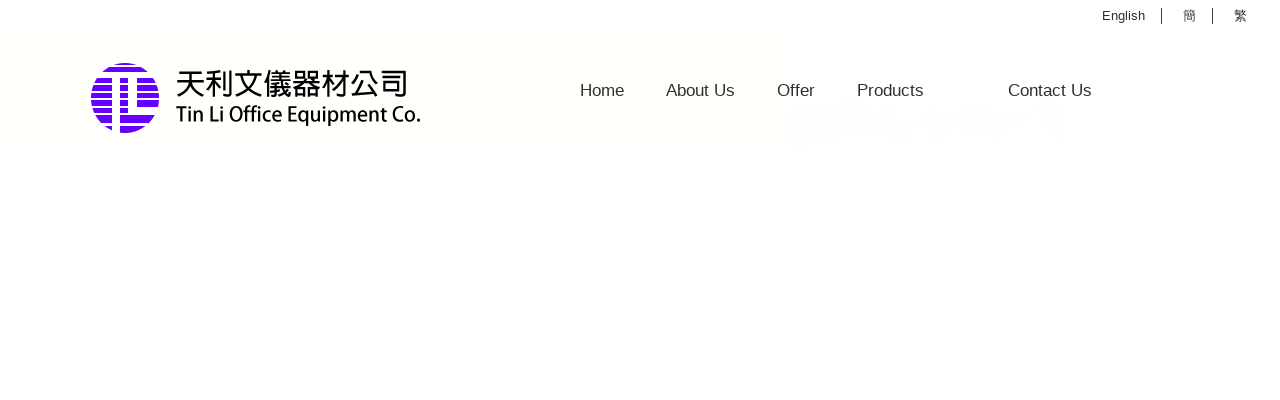

--- FILE ---
content_type: text/html; charset=UTF-8
request_url: https://tinli.com.hk/en/
body_size: 2502
content:
<!DOCTYPE html PUBLIC "-//W3C//DTD XHTML 1.0 Transitional//EN" "http://www.w3.org/TR/xhtml1/DTD/xhtml1-transitional.dtd">
<html xml:lang="en" lang="en" xmlns="http://www.w3.org/1999/xhtml">
<head>
	

	<title>天利文儀器材公司</title>

	<meta http-equiv="Content-Type" content="text/html; charset=UTF-8" />
	<meta name="description" content="" />
	<meta name="keywords" content="bizhub C203, C253, C353, C224, C224e, C360, C280, C220, C452, C552, C454e, C654 &amp;,bizhub 215, 283, 363, 423 " />
	
	
	
	<meta http-equiv="Content-Script-Type" content="text/javascript" />
	<meta http-equiv="Content-Style-Type" content="text/css" />
	<link rel="shortcut icon" href="https://tinli.com.hk/product_images/favicon.ico" />

	<link href="https://tinli.com.hk/templates/__master/Styles/styles.css?1" type="text/css" rel="stylesheet" /><link href="https://tinli.com.hk/templates/Food/Styles/styles.css?1" media="all" type="text/css" rel="stylesheet" />
<link href="https://tinli.com.hk/templates/Food/Styles/iselector.css?1" media="all" type="text/css" rel="stylesheet" />
<link href="https://tinli.com.hk/templates/Food/Styles/maroon.css?1" media="all" type="text/css" rel="stylesheet" />
<!--[if IE]><link href="https://tinli.com.hk/templates/Food/Styles/ie.css?1" media="all" type="text/css" rel="stylesheet" /><![endif]-->
<link href="/javascript/jquery/plugins/imodal/imodal.css?1" type="text/css" rel="stylesheet" />

	<!-- Tell the browsers about our RSS feeds -->
	<link rel="alternate" type="application/rss+xml" title="Latest News (RSS 2.0)" href="https://tinli.com.hk/en/rss.php?action=newblogs&amp;type=rss" />
<link rel="alternate" type="application/atom+xml" title="Latest News (Atom 0.3)" href="https://tinli.com.hk/en/rss.php?action=newblogs&amp;type=atom" />
<link rel="alternate" type="application/rss+xml" title="New Products (RSS 2.0)" href="https://tinli.com.hk/en/rss.php?type=rss" />
<link rel="alternate" type="application/atom+xml" title="New Products (Atom 0.3)" href="https://tinli.com.hk/en/rss.php?type=atom" />
<link rel="alternate" type="application/rss+xml" title="Popular Products (RSS 2.0)" href="https://tinli.com.hk/en/rss.php?action=popularproducts&amp;type=rss" />
<link rel="alternate" type="application/atom+xml" title="Popular Products (Atom 0.3)" href="https://tinli.com.hk/en/rss.php?action=popularproducts&amp;type=atom" />


	<!-- Include visitor tracking code (if any) -->
	<script type="text/javascript" src="https://tinli.com.hk/index.php?action=tracking_script"></script>

	

	<style type="text/css"> #Outer { background-image: url("https://tinli.com.hk/templates/Food/images/maroon/headerImage.png"); } </style>

	<script type="text/javascript" src="https://tinli.com.hk/en/javascript/jquery.js?1"></script>
	<script type="text/javascript" src="https://tinli.com.hk/en/javascript/menudrop.js?1"></script>
	<script type="text/javascript" src="https://tinli.com.hk/en/javascript/common.js?1"></script>
	<script type="text/javascript" src="https://tinli.com.hk/en/javascript/iselector.js?1"></script>

	<script type="text/javascript">
	//<![CDATA[
	config.ShopPath = 'https://tinli.com.hk/en';
	config.AppPath = '';
	var ThumbImageWidth = 120;
	var ThumbImageHeight = 120;
	//]]>
	</script>
	<script type="text/javascript" src="/javascript/jquery/plugins/imodal/imodal.js?1"></script>
	<script type="text/javascript" src="https://tinli.com.hk/javascript/quicksearch.js"></script>
	
    <link REL="SHORTCUT ICON" HREF="/favicon.ico">
</head>

<body>
<div id="Container">
            <div id="AjaxLoading"><img src="https://tinli.com.hk/templates/Food/images/ajax-loader.gif" alt="" />&nbsp; Loading... Please wait...</div>
        

                
        
        <div id="TopMenu">
            <ul style="display:">
                <li style="display:none" class="HeaderLiveChat">
                    
                </li>
                <li style="display:none" class="First"><a href="https://tinli.com.hk/en/account.php">My Account</a></li>
                <li style="display:none"><a href="https://tinli.com.hk/en/orderstatus.php">Order Status</a></li>
                <li style="display:none"><a href="https://tinli.com.hk/en/wishlist.php">Wish Lists</a></li>
                
              <li style="display:none" class="CartLink"><a href="https://tinli.com.hk/en/cart.php">View Cart <span></span></a></li>
                <li style="display:none">
                    <div>
                        <a href='https://tinli.com.hk/en/login.php' onclick=''>Sign in</a> or <a href='https://tinli.com.hk/en/login.php?action=create_account' onclick=''>Create an account</a>
                    </div>
                </li>
                <li>

  <script type="text/javascript" src="/javascript/tw_cn.js"></script>       
            
            
            <div class="Selectlanguage">
                <a href="/en/" title="English" class="SelectEnglish">English</a>　│　
                <a  title="点击切换简体" class="Selectcn" id="translateLink_sim">簡</a>　│　
                <a  title="點擊切換繁體" class="Selecthk" id="translateLink_tra">繁</a>
                
                
                
            </div>
<script type="text/javascript">   
    
var defaultEncoding=1;  //2=sim 1=tra
var cookieDomain='';
var translateDelay=1;
var currentEncoding = defaultEncoding;
var targetEncodingCookie = "targetEncoding" + cookieDomain.replace(/./g,"");
var targetEncoding = ( getCookie(targetEncodingCookie) == null ? defaultEncoding : getCookie(targetEncodingCookie) );  

    
var translateButtonId_sim ="translateLink_sim";
var translateButtonId_tra ="translateLink_tra";

                   
translateButtonObject_sim = document.getElementById( translateButtonId_sim);
translateButtonObject_tra = document.getElementById( translateButtonId_tra);
if (translateButtonObject_sim||translateButtonObject_tra)
{  


    
    if(window.location.href.indexOf('/en/')!=-1){
    if(translateButtonObject_sim){
   translateInitilization_sim1(translateButtonId_sim);
    
    }
    if(translateButtonObject_tra)
   translateInitilization_tra1(translateButtonId_tra);
    }
    else{
    if(translateButtonObject_sim)
    translateInitilization_sim(translateButtonId_sim);
    if(translateButtonObject_tra)
    translateInitilization_tra(translateButtonId_tra);
    translatecheck();
    }
}

</script>  



              </li>
            </ul>
            <br class="Clear" />
        </div>
        <div id="Outer">
            <div id="Header">
                <table border="0" width="100%">
    <tr>
        <td width="20%">
        <div id="Logo">
                    <a href="https://tinli.com.hk/en/"><img src="https://tinli.com.hk/en/product_images/logo.png" border="0" id="LogoImage" alt="天利文儀器材公司" /></a>

        </div>
        </td>
        <td width="80%"> 	<div id="Menu">
		<ul>
			<li class="First ActivePage"><a href="https://tinli.com.hk/en/"><span>Home</span></a></li>
				<li class=" ">
		<a href="https://tinli.com.hk/en/pages/%E9%97%9C%E6%96%BC%E6%88%91%E5%80%91.html"><span>About Us</span></a>
		
	</li>	<li class=" ">
		<a href="https://tinli.com.hk/en/pages/%E6%9C%80%E6%96%B0%E5%84%AA%E6%83%A0.html"><span>Offer</span></a>
		
	</li>	<li class="HasSubMenu ">
		<a href="#"><span>Products</span></a>
		<ul>
	<li><a href="http://tinli.struggle-city.com/en/categories/%E5%BD%B1%E5%8D%B0%E6%A9%9F/%E9%BB%91%E7%99%BD%E6%A9%9F/"></a></li><li><a href="http://tinli.struggle-city.com/en/categories/%E5%BD%B1%E5%8D%B0%E6%A9%9F/%E5%BD%A9%E8%89%B2%E6%A9%9F/"></a></li>
</ul>
	</li>	<li class=" ">
		<a href="https://tinli.com.hk/en/pages/%E9%A9%85%E5%8B%95%E7%A8%8B%E5%BC%8F%E4%B8%8B%E8%BC%89.html"><span></span></a>
		
	</li>	<li class=" ">
		<a href="https://tinli.com.hk/en/pages/%E8%81%AF%E7%B5%A1%E6%88%91%E5%80%91.html"><span>Contact Us</span></a>
		
	</li>
		</ul>
	</div></td>
    </tr>
</table>
                
                <p>
                <br class="Clear" />
            </div>
       

 <iframe src="https://tinli.com.hk//ja.html" width="100%" height="400" frameborder="0" scrolling="auto"></iframe>
    <div id="Wrapper">
        

        <div class="Content" id="LayoutColumn2">
            
            <div class='Block BlockContent banner_home_page_top'></div>
            
            
            
            
        </div>
 
        <br class="Clear" />
    </div>
    		<br class="Clear" />
		<div id="Footer">
			<p>
				All prices are in <span title='Default Currency'>HKD</span>.
				Copyright 2026 天利文儀器材公司.
				<a href="https://tinli.com.hk/sitemap/"><span>Sitemap</span></a> |
				
				
			</p>
			
		</div>
		<br class="Clear" />
		</div>

		
		
		
		

		
		
		

		
		<script type="text/javascript">
$(document).ready(function() {
	// attach fast cart event to all 'add to cart' link
	$(".ProductActionAdd a[href*='cart.php?action=add']").click(function(event) {
		fastCartAction($(this).attr('href'));
		return false;
	});
});
</script>


</div>
</body>
</html>

--- FILE ---
content_type: text/html
request_url: https://tinli.com.hk//ja.html
body_size: 904
content:
<body style="height:400px;overflow:hidden;margin:0">
  <link rel="stylesheet" href="http://lritat.net/examples/standard/css/example.css">
  <link rel="stylesheet" href="http://lritat.net/examples/standard/css/font-awesome.min.css">

  <style>


    #slides {
      display: none
    }

    #slides .slidesjs-navigation {
		display:none;
      margin-top:3px;
    }

    #slides .slidesjs-previous {
      margin-right: 5px;
      float: left;
    }

    #slides .slidesjs-next {
      margin-right: 5px;
      float: left;
    }

    .slidesjs-pagination {
      margin: 6px 0 0;
      float: right;
      list-style: none;
    }

    .slidesjs-pagination li {
      float: left;
      margin: 0 1px;
    }

    .slidesjs-pagination li a {
      display: block;
      width: 13px;
      height: 0;
      padding-top: 13px;
      background-image: url(http://lritat.net/img/pagination.png);
      background-position: 0 0;
      float: left;
      overflow: hidden;
    }

    .slidesjs-pagination li a.active,
    .slidesjs-pagination li a:hover.active {
      background-position: 0 -13px
    }

    .slidesjs-pagination li a:hover {
      background-position: 0 -26px
    }

    #slides a:link,
    #slides a:visited {
      color: #333
    }

    #slides a:hover,
    #slides a:active {
      color: #9e2020
    }

    .navbar {
      overflow: hidden
    }
  </style>
  <style>
    #slides {
      display: none
    }
	body {
	background-color: #FFF;
}
.slidesjs-stop,.slidesjs-play{ display:none !important; visibility:hidden !important; position:absolute; left:-999999999999px; top:-99999999px;}
  #apDiv1 {
	position: absolute;
	width: 200px;
	height: 115px;
	z-index: 1;
	left: 49px;
	top: 480px;
}
  </style>
  
  <div style="width:100%; height:400px; overflow:hidden">
    <div style="width:100%">
    <div id="slides">
      <img src="https://tinli.com.hk/product_images/uploaded_images/b01.png">
      <img src="https://tinli.com.hk/product_images/uploaded_images/b02.png">
      <img src="https://tinli.com.hk/product_images/uploaded_images/b03.png">
      <img src="https://tinli.com.hk/product_images/uploaded_images/b04.png">
      <img src="https://tinli.com.hk/product_images/uploaded_images/b05.png">
      <a href="#" class="slidesjs-previous slidesjs-navigation"><i class="icon-chevron-left icon-large"></i></a>
      <a href="#" class="slidesjs-next slidesjs-navigation"><i class="icon-chevron-right icon-large"></i></a>
    </div>
    </div>
   </div>
  

  <script src="http://code.jquery.com/jquery-1.9.1.min.js"></script>


  <script src="http://lritat.net/examples/standard/js/jquery.slides.min.js"></script>

  <script>

$(function(){
  $("#slides").slidesjs({
height:400,
    play: {
      active: true,
        // [boolean] Generate the play and stop buttons.
        // You cannot use your own buttons. Sorry.
      effect: "slide",
        // [string] Can be either "slide" or "fade".
      interval: 3500,
        // [number] Time spent on each slide in milliseconds.
      auto: true,
        // [boolean] Start playing the slideshow on load.
      swap: true,
        // [boolean] show/hide stop and play buttons
      pauseOnHover: false,
        // [boolean] pause a playing slideshow on hover
      restartDelay: 3500
        // [number] restart delay on inactive slideshow
    }
  });
});
		

  </script></body>

--- FILE ---
content_type: text/css
request_url: https://tinli.com.hk/templates/Food/Styles/styles.css?1
body_size: 6550
content:
/******************************************************\
* Credits: --                                        *
*                                                    *
* Wine bottle (Outer bg)                             *
* Image used with kind permission from               *
*    www.sxc.hu/profile/malina                       *
*                                                    *
* Food in a bowl (Header Bg)                         *
* Image used with kind permission from               *
*    www.sxc.hu/profile/detlog                       *
*                                                    *
* Id: $Id$                                           *
\*****************************************************/
/* Global Reset */
* {
	margin: 0;
	padding: 0;
}

/* General */
body {
	font-family: 微軟正黑體, Helvetica, sans-serif;
	font-size: 0.8em;
	height: 100%;
	min-width: 990px;
}

input, select {
	font-size: 11px;
}

input {
	padding: 2px;
}

p {
	line-height: 1.3;
	margin-bottom: 15px;
}

a {
	font-weight: normal;
	text-decoration: underline;
}

h2 {
	font-size: 1.8em;
	margin: 0 0 8px 0;
}

h3 {
	font-size: 1.3em;
	margin-bottom: 6px;
}

h4 {
	font-size: 1.1em;
	margin-bottom: 4px;
}

img, img a {
	border: 0;
}

ul, ol {
	margin: 0 0 10px 30px;
}

li {
	margin: 0;
	margin-bottom: 2px;
	padding: 0;
}

blockquote {
	margin-left: 28px;
}

select option {
	padding: 0 10px;
}

hr {
	margin: 10px 0;
	padding: 0;
	height: 1px;
	border:0;
}

/* Forms */
.HorizontalFormContainer dl, .VerticalFormContainer dl {
	margin: 0;
}
.HorizontalFormContainer dt img {
	vertical-align: middle;
	float: left;
}

.HorizontalFormContainer dt .fieldLabel {
	float:left;
	padding-top: 4px;
	padding-left: 4px;
}

.HorizontalFormContainer dt {
	width: 160px;
	float: left;
	clear: left;
}

.HorizontalFormContainer dd.ProductField {
	height: 20px;
}

.HorizontalFormContainer dd {
	padding-top:4px;
	margin-left: 170px;
}

.NarrowFormContainer dt {
	width: 110px;
}

.NarrowFormContainer dd {
	margin-left: 120px;
}

.HorizontalFormContainer p.Submit {
	margin-left: 170px;
}

.NarrowFormContainer p.Submit {
	margin-left: 120px;
}

.VerticalFormContainer dt {
	margin-bottom: 6px;
}

.VerticalFormContainer dd {
	margin-bottom: 6px;
	margin-left: 10px;
}

/* Page Container */

#Container {
	width: 100%;
}

/* Top Navigational Menu */
#TopMenu {
	width: 98%;
	padding: 0 1% 0 1%;
}

#TopMenu ul {
	list-style: none;
	float: right;
	padding: 0;
	margin: 0;
}

#TopMenu li {
	list-style: none;
	float: left;
	display: inline;
	margin: 0;
	padding: 0;
}

#TopMenu li.First a {
	border-left: 0;
}

#TopMenu li a, #TopMenu li div {
	display: block;
	text-decoration: none;
	font-size: 1em;
	padding: 0 20px 0 0;
	margin: 8px 0 8px 0;
}

#TopMenu li div a {
	padding: 0;
	margin: 0;
	display: inline;
	font-size: 1em;
}

#TopMenu li a:hover {
	text-decoration: underline;
}
/* Pages Menu */
#Menu {
	clear: both;
	float: left;
	width: 98%;
	padding: 0 1% 0 1%;
	height: 32px;
	display: inline;
	position: relative;
	z-index: 1;
}

#Menu ul {
	margin: 0;
	padding: 0;
}

#Menu li {
	float: left;
	position: relative;
	list-style: none;
	margin: 0 2px 0 0;
	padding: 0;
}

#Menu li.First {
	margin-left: 75px;
	display: inline;
}

#Menu li a {
	display: block;
	float: left;
	font-size: 1.3em;
	text-align: center;
	text-decoration: none;
	padding: 7px 20px 5px 20px;
	height: 20px;
}

#Menu li a:hover	{
	text-decoration: underline;
}

#Menu li ul {
	width: auto;
	position: absolute;
	clear: left;
	top: 32px;
	left: 0;
	display: none;
	text-align: left;
	font-size: 0.85em;
	background: transparent;
	z-index: 10;
}

#Menu li ul li {
	clear: both;
	text-align: left;
	background: transparent;
}

#Menu li ul li a {
	padding: 5px 10px 5px 10px;
	font-size: 1em;
	text-align: left;
	margin: 0;
	width: 120px;
	height: auto;
}

#Menu li ul li a:hover {
}

#Menu li:hover a, #Menu li.over a{
	text-decoration: underline;
}

#Menu li ul li a, #Menu li.over li a {
	text-decoration: none !important;
}

#Menu li:hover ul, #Menu li.over ul {
	display: block;
}

/* Holly Hack. IE Requirement \*/
* html #Menu ul li { float: left; height: 1%; }
* html #Menu ul li a { height: 1%; }
/* End */


/* Outer Content Wrapper (Surrounds header & content) */
#Outer {
	clear: both;
}

#Wrapper {
	clear: both;
	float: left;
	position: relative;
	width: 98%;
	margin: 0 1% 0 1%;
	z-index: 0; /* To enable  menu dropdowns over a relatively positioned element */
	display: inline;
}

/* Header */

#Header {
	clear: both;
	width: 98%;
	height: 118px;
	padding: 0 1% 0 1%;
}

/* Logo */

#Logo {
	float: left;
	width: 385px;
	height: 82px;
	margin: 28px 0 0 75px;
	display: inline;
}

#Logo h1 {
}

#Logo h1 a {
	text-decoration: none;
}

/* Top Search Form */
#SearchForm {
	float: right;
	margin: 37px 5px 0 0;
	width: 175px;
	display: inline;
}

#SearchForm form {
}

#SearchForm label {
	font-size: 1.6em;
}

#SearchForm input {
	width: 139px;
	height: 15px;
	font-size: 0.9em;
	padding: 2px 3px 2px 3px;
}

#SearchForm .Button {
	width: 19px;
	height: 19px;
	padding: 0;
	background: transparent;
	vertical-align: middle;
}

#SearchForm p {
	font-size: 0.85em;
	margin: 5px 0 0 0;
}

#SearchForm a {
	text-decoration: none;
}

#SearchForm a:hover {
	text-decoration: underline;
}/* Left Content Area */

.Left {
	position: absolute;
	left: 0;
	top: 10px;
	width: 170px;
	min-height: 500px;
	font-size: 0.85em;
	margin: 0 10px 0 10px;
}

.Left h2 {
	font-size: 1.6em;
	font-weight: normal;
	margin: 10px 10px 5px 10px;
}

.Left ul {
	margin: 0;
	padding: 0;
}

.Left li {
	clear: both;
	list-style: none;
	margin: 0;
	padding: 3px 0;
}

.Left .BlockContent {
	margin: 0 10px 0 10px;
}

.Left li {
}

.Left li a {
	text-decoration: none;
}

.Left li a:hover {
	text-decoration: underline;
}

.Left #SideCategoryList li{
	padding: 3px 0 0 0;
}

.Left #SideCategoryList li ul {
	padding-left: 15px;
}

/* Primary Content Area */
.Content {
	min-height: 500px;
	margin: 0;
	padding: 10px 0 10px 0;
	font-size: 0.95em;
	margin: 0 190px 0 190px;
}

.Content .Block {
	clear: both;
}

.Block {
	margin-top: 0;
	margin-bottom: 10px;
}

.Content h2 {
	font-weight: normal;
	padding: 0 0 2px 2px;
}

.Content a:hover {
	text-decoration: underline;
}

/* Primary Content Area (column span of 2) */
.Content.Wide {
	margin: 0 190px 0 15px;
}

.Content.Wide.WideWithLeft {
	margin: 0 15px 0 190px;
}

/* Primary Content Area (column span of 3 - spans entire page width) */
.Content.Widest {
	margin: 0 20px 0 20px;
}

/* Right Content Area */
.Right {
	position: absolute;
	top: 10px;
	right: 0;
	width: 170px;
	min-height: 500px;
	font-size: 0.85em;
	padding-bottom: 10px;
	margin: 0 10px 0 10px;
}

.Right h2 {
	font-size: 1.6em;
	font-weight: normal;
	margin: 10px 10px 5px 10px;
}

.Right a {
	color: #000;
}

.Right li a:hover {
	text-decoration: underline;
}

.Right .BlockContent {
	margin: 0 10px 0 10px;
}

.Right ul {
	margin: 0;
	padding: 0;
}

.Right li {
	clear: both;
	list-style: none;
	margin: 0;
	padding: 3px 0;
}

.Right .BlockContent {
	margin: 0 10px 0 10px;
}

.Right li {
}

.Right li a {
	text-decoration: none;
}

.Right li a:hover {
	text-decoration: underline;
}

/* Page Footer */

#Footer {
	clear: both;
	position: relative;
	font-size: 0.85em;
	text-align: center;
	margin: 30px 205px 0 205px;
	padding: 20px 0 0 0;
}

#Footer ul {
	list-style: none;
	margin: 0 0 30px 115px;
	padding: 0;
}

#Footer li {
	float: left;
	list-style: none;
	margin: 0;
	padding: 0;
}

#Footer li a {
	text-decoration: none;
	padding: 0 10px 0 10px;
}

/* Newsletter Subscription Form */
.NewsletterSubscription {
	clear: both;
}

.NewsletterSubscription label {
	clear: both;
	float: left;
}

.NewsletterSubscription input {
	width: 139px;
	font-size: 0.9em;
	padding: 3px;
	margin-bottom: 5px;
}

.NewsletterSubscription .Button {
	width: 109px;
	height: 23px;
	border: 0;
	margin-top: 6px;
	vertical-align: middle;
}

/* Product Listings */

.ProductList {
	list-style: none;
	margin: 0;
	padding: 0;
}

.Content .ProductList li {
	padding-bottom: 5px;
	list-style: none;
	float: left;
	width: 137px;
	min-height: 21em;
	font-size: 0.95em;
	text-align: center;
	margin: 10px 10px 10px 0;
	overflow: hidden;
}

.ProductList a {
	text-decoration: none;
}

.ProductList .ProductImage {
	margin: 0 0 5px 6px;
	display: table-cell;
	width: 120px;
	height: 120px;
	line-height: 120px;
	text-align: center;
	overflow: hidden;
	vertical-align:middle;
}
.ProductList .ProductImage img{
	vertical-align:middle;
}
.ProductList .ProductDetails {
	padding: 5px;
	min-height: 0;
}

.ProductList strong, .ProductList strong a {
}

.ProductPrice, .ProductList em {
	font-style: normal;
	font-weight: bold;
}

.ProductList .Rating {
	font-size: 0.9em;
	font-weight: bold;
}

.ProductList .Rating img {
	height: 12px;
	margin-top: 3px;
}

.ProductList li .ProductCompareButton {
	margin-top: 3px;
	text-align: center;
}

.Left .ProductList .ProductImage, .Right .ProductList .ProductImage {
	display: none;
}
.Left .ProductList .ProductImage img, .Right .ProductList .ProductImage img {
	max-width:130px;
}

.Right .ProductList li {
	clear: both;
	width: 140px;
	list-style: none;
	margin: 0;
	margin-top: 5px;
	padding: 3px 0 5px 0;
	color: #000000;
}

.Right .SideCart p
{
	color: #000000;
}/* Top Seller Block Specific */

.Right .TopSellers {
	clear: both;
	padding: 0 0 10px 0;
}

.Right .TopSellers ul {
	margin: 0;
	padding: 0;
}

.Right .TopSellers li {
	clear: both;
	width: 148px;
	margin: 0 0 5px 0;
}

.Right .TopSellers li .TopSellerNumber { /* Contains the number of the item */
	float: left;
	width: 18px;
	font-size: 1.6em;
	padding: 0 0 2px 4px;
}

.Left .TopSellers li .TopSellerNumber {
	color: #fff;
}

.Right .TopSellers .ProductDetails { /* Contains the details of the item */
	margin: 0;
	margin-left: 28px;
}

.Right .TopSellers li.TopSeller1 { /* No1 seller box */
	clear: both;
	float: left;
	width: 145px;
	height: auto;
	margin: 0 0 5px 0;
	padding: 0 0 10px 0;
	display: inline;
}

.Right .TopSellers li.TopSeller1 img {
	text-align: center;
	overflow: hidden;
}

.Right .TopSellers li.TopSeller1 .TopSellerNumber {
	width: 28px;
	font-size: 2em;
	font-weight: bold;
	margin: 4px 0 0 4px;
	padding: 0;
	position: relative;
	display: inline;
}

.Right .TopSellers li.TopSeller1 .ProductDetails {
	clear: both;
	float: left;
	width: 135px;
	font-size: 1.1em;
	margin: 0;
	padding: 3px 5px 10px 5px;
}

.Right .TopSellers li.TopSeller1 .ProductImage {
	clear: both;
	float: left;
	width: 140px;
	display: inline;
	text-align: center;
	overflow: visible;
	margin: 0;
	border: 0;
}

.Right .TopSellers li .TopSellerNumber {
}

/* Page Breadcrumbs */
.Breadcrumb ul, .Breadcrumb li {
	list-style: none;
	margin: 0;
	padding: 0;
}

.Breadcrumb {
	font-size: 0.9em;
	padding-bottom: 4px;
}

.Breadcrumb li {
	padding-left: 6px;
	display: inline;
}

.Breadcrumb li a {
	padding-right: 10px;
	background: url('../../Food/images/BreadcrumbSep.gif') no-repeat right;
}

.FindByCategory ul, .FindByCategory li {
	list-style: none;
	padding: 0;
	margin: 0;
}

.FindByCategory li {
	padding-left: 12px;
	background: url('../../Food/images/BreadcrumbSep.gif') no-repeat 3px 5px;
	padding-right: 8px;
	display: inline;
}

/* Miscellaneous Definitions */

.Meta {
	color: #444;
	font-size: 0.93em;
}

.Left .FeedLink, .Right .FeedLink {
float: right;
}

.Content .FeedLink {
	margin: 4px 4px 0 0;
}

.FloatRight {
	float: right;
}

.FloatLeft {
	float: left;
}

.ClearRight {
	clear: right;
}

.ClearLeft {
	clear: left;
}

.SortBox {
	font-size: 0.95em;
	color: #444;
}

.CompareButton {
	clear: both;
	text-align: right;
	margin-top: 12px;
	padding: 4px;
}

.Clear {
	clear: both;
}

.Field45 {
	width: 45px;
}

.Field100 {
	width: 100px;
}

.Field150 {
	width: 150px;
}

.Field200 {
	width: 200px;
}

.Field250 {
	width: 250px;
}

.Field300 {
	width: 300px;
}

.Field350 {
	width: 350px;
}

.Field400 {
	width: 400px;
}

.MB10 { margin-bottom:10px; }
.MT0 { margin-top:0px; }
.LH140 { line-height:140%; }
.PLRB5 { padding:0px 5px 5px 5px; }
.PLR10 { padding:0px 10px 0px 10px; }
.PL20 { padding:0px 0px 0px 20px; }
.PL40 { padding:0px 0px 0px 40px; }
.ML20 { margin:0px 0px 0px 20px; }
.MT10 { margin-top:10px; }
.PL10 { padding-left:10px; }
.PB2 { padding-bottom:2px; }
.NoMarginBottom { margin-bottom: 0; }

.Required {
	color: red;
	font-weight: bold;
}

.InfoMessage {
	padding: 8px 6px 8px 28px;
	margin-bottom: 10px;
}

.SuccessMessage {
	padding: 8px 6px 8px 28px;
	margin-bottom: 10px;

}

.ErrorMessage {
	padding: 8px 6px 8px 28px;
	margin-bottom: 10px;
}/************* Page Specific: Create Account / Login Page *************/
.CreateAccount {
	float: left;
	width: 45%;
	padding-right: 1%;
	border-right: 1px solid #ccc;
}

.AccountLogin {
	float: left;
	padding-left: 1%;
	width: 45%;
}

ul.ShippingAddressList, ul.ShippingAddressList li {
	list-style: none;
	margin: 0;
	padding: 0;
}

ul.ShippingAddressList li {
	width: 30%;
	float: left;
	margin-right: 10px;
	margin-bottom: 20px;
}

.PrimaryProductDetails .ProductThumb {
	float: left;
	width: 190px;
	text-align: center;
}

.PrimaryProductDetails .ProductMain {
	min-width: 380px;
	float: left;
}

.PrimaryProductDetails dl {
	font-size: 0.90em;
}

.PrimaryProductDetails dt {
	font-weight: bold;
	width: 80px;
	clear: left;
}

.PrimaryProductDetails dd {
	margin-left: 90px;
}

.Right hr {
	margin: 5px 0 0;
}

.Content h3 {
	margin-bottom: 5px;
}

.ComparisonCheckbox {
	float: left;
}

.SideRecentlyViewed .ProductList li {
	margin-left: 0;
}

.SideRecentlyViewed .ProductDetails {
	margin-left: 20px;
}

/* Product Comparisons */
.ComparisonTable { width: 100%; }
.ComparisonTable td { vertical-align:top; font-size: 11px }
.CompareFieldName { width:95px; padding:8px 10px 8px 15px; }
.CompareFieldTop { padding:5px; text-align:center; }
.CompareFieldTop a { text-decoration:none; font-size:10px; }
.CompareFieldTop a:hover { text-decoration:underline; }
.CompareLeft { padding:5px 10px 5px 10px; }
.CompareCenter { text-align:center; padding:5px; }
.CompareRating { text-align:center; padding-top:8px; vertical-align:middle; }
.CompareProductOption { margin-left:20px; padding-left:5px; }

.Availability { color:gray; }
.LittleNote { color:gray; font-size: 0.85em; }

.ViewCartLink {
	padding-left: 30px;
	padding-top: 4px;
	padding-bottom: 8px;
}

/* General Tables */
table.General,
table.CartContents, table.General {
	width: 100%;
	margin: 10px 0;
}

table.General thead tr th,
table.CartContents thead tr th {
	padding: 6px 10px;
	text-align: left;
}

table.General tbody td,
table.CartContents tbody td {
	padding: 6px 10px;
	vertical-align: top;
}

table.General tbody tr.First td {
	border-top: 0;
}

/* Cart Contents Table */

.CartContents tbody td {
	border-bottom: 0;
}
.CartContents .ProductName a {
	font-weight: bold;
}

.CartContents tfoot .SubTotal td {
	text-align: right;
	font-weight: bold;
}

.ProceedToCheckout {
	text-align: right;
}

.ProceedToCheckout a {
	padding-top: 5px;
}

.MiniCart .SubTotal {
	text-align: center;
	font-size: 115%;
	color: #075899;
}

.MiniCart .CartProductOptionList {
	display: block;
}

.JustAddedProduct {
	width: 128px;
	overflow: hidden;
	margin: auto;
	text-align: center;
	padding: 5px;
	margin-bottom: 10px;
}

.JustAddedProduct strong, .JustAddedProduct a {
	font-weight: bold;
	font-size: 1.02em;
	display: block;
	margin-bottom: 3px;
}

.CategoryPagination .PagingList, .CategoryPagination .PagingList li {
	list-style: none;
	padding: 0;
	margin: 0;
}

.CategoryPagination {
	padding: 5px;
	text-align: center;
}

.CategoryPagination .PagingList li {
	display: inline;
	padding: 0 5px;
}/* Quick Search */
.QuickSearch { margin: 0; padding: 0; text-align: left; border-collapse: collapse; background: #fff; border: 1px solid #BFBFBF; z-index: 20; position: relative;  }
.QuickSearchTitle td, .QuickSearchAllResults td { font-weight: bold; padding: 4px; font-size: 11px; }
.QuickSearchResult td { font-size: 11px; padding:8px 0px 8px 8px; cursor: pointer; }
.QuickSearchResultImage { margin-left: 4px; margin-right: 10px; text-align: center; }
.QuickSearchResultNoImage { padding-top: 10px; color: #777; }
.QuickSearchResultName { font-weight: bold; text-decoration: none; display: block;  padding-bottom: 5px; }
.QuickSearchResult .Price { font-size: 11px; }
.QuickSearchResultMeta .RatingIMG { padding-left: 10px; }
.QuickSearchHover td{ background: #FAF3E1; }
.QuickSearchHover a { text-decoration: underline; font-weight:bold; }
.QuickSearchAllResults { text-indent: -7000px; }
.QuickSearchAllResults a { text-decoration: underline; height: 25px; display: block; background: url('../../Food/images/maroon/QuickSearchAllResultsButton.gif') no-repeat right; }
.QuickSearchAllResults a:active, .QuickSearchAllResults a { outline: none; -moz-outline-style: none; }

/* Brand Tag Clouds */
.BrandCloud .smallest { font-size:12px; }
.BrandCloud .small { font-size:15px; }
.BrandCloud .medium { font-size:18px; }
.BrandCloud .large { font-size:20px; }
.BrandCloud .largest { font-size:26px; }
.BrandCloud a { padding-right: 5px; }
.DownloadExpires { padding-top: 3px; font-style: italic; color: gray; }
.DownloadExpiresToday { color: red; }

.CheckoutRedeemCoupon h4 { margin-top: 0; }
.CheckoutRedeemCoupon p { margin-top: 10px; margin-bottom: 0;}

.BillingDetails {
	float: left;
	width: 48%;
	margin-right: 10px;
	margin-bottom: 15px;
}

.ShippingDetails {
	float: left;
	width: 48%;
	margin-bottom: 15px;
}.ProductDetailsGrid dt {
	width: 140px;
	margin-bottom: 6px;
	float: left;
	font-weight: bold;
}

.ProductDetailsGrid dd {
	margin-left: 145px;
	margin-bottom: 6px;
}

.SubCategoryList {
	padding: 4px;
}

.SubCategoryList ul, .SubCategoryList li {
	list-style: none;
	margin-left: 0;
}

.SubCategoryList li {
	margin-bottom: 4px;
	padding-left: 10px;
}

.SearchTips .Examples {
	background: lightyellow;
	padding: 8px;
	border: 1px solid #aaa;
	color: #555;
	margin-left: 30px;
	margin-bottom: 10px;
}

.PrimaryProductDetails .ProductThumb p {
	margin-top: 10px;
	font-size: 0.9em;
}

.ProductReviewList {
	clear: both;
}

.SortBox select {
	font-size: 0.9em;
}

 .SortBox option {
	color: #444;
}

.YourAccount li {
	margin-bottom: 8px;
}

.SoldOut {
	color: #999;
}

.RemoveFromWishlistForm {
	margin: 5px;
}


.ShippingProviderList {
	list-style: none;
}

.HowToPay {
	margin-bottom: 10px;
}

.ProductList em, .ProductList .Rating {
	display: block;
}

.GoogleCheckout p,
.PayPalExpressCheckout p,
.AlternativeCheckout p {
	margin: 0;
	font-size: 90%;
}

.GoogleCheckout,
.PayPalExpressCheckout,
.AlternativeCheckout {
	text-align: center;
	margin-bottom: 10px;
	clear:both;
}

.KeepShopping {
	width: 180px;
	clear: both;
	text-align: right;
}

/** Top Right Locale Chooser (list of flags) **/
#TopMenu li.Flag {
	float: right;
}

#TopMenu li.Flag div {
	border: 0;
}

#TopMenu li.Flag img {
	margin: 3px;
}

#TopMenu li.Flag img.Last {
	margin-right: 0px;
}

#TopMenu li.Flag img.Selected {
	border: 2px solid #ffffaa;
	margin: 1px 3px;
}

/** Currency Selector **/
.CurrencyList dl {
	margin: 0;
	padding: 0;
}

.CurrencyList dd {
	padding: 0px;
	margin: 0px;
	border: 1px solid #EDECEC;
	background-color: #F9F9F9;
	clear: both;
}

.CurrencyList a {
	padding: 0 3px 0 5px;
	display: block;
	line-height: 1.8;
	text-decoration: none;
	font-size: 11px;
}

.CurrencyList a.Sel {
	background-color: #FFFFAA;
}

.CurrencyList a:hover .Text {
	text-decoration: underline;
}

.CurrencyList a .Flag {
	margin-top: 4px;
	display: block;
	float: left;
	width: 24px;
	padding-right: 2px;
	vertical-align: middle;
}

.CurrencyList a .Text {
	display: block;
	padding-left: 24px;
}

.PrimaryProductDetails .YouSave {
	font-weight: bold;
	margin-top: 3px;
	display: block;
}

/* Shipping Estimation on Cart Contents Page */
.EstimateShipping {
	margin-top: 4px;
	margin-bottom: 4px;
	font-weight: normal;
	width: 320px;
	padding: 7px;
	float: right;
}

.EstimateShipping dt {
	width: 100px;
	float: left;
	margin-bottom: 8px;
	clear: left;
}

.EstimateShipping dd {
	margin-bottom: 8px;
	font-weight: normal;
	text-align: left;
	margin-left: 114px;
}

.EstimateShipping p.Submit {
	margin-top: 10px;
	margin-bottom: 3px;
}

.EstimateShipping label {
	display: block;
	margin-bottom: 5px;
}

.EstimatedShippingMethods {
	text-align: left;
}

.EstimatedShippingMethods table {
	width: 100%;
	border-collapse: collapse;
}

.EstimatedShippingMethods .VendorShipping {
	margin-left: 20px;
	margin-bottom: 10px;
}

.EstimatedShippingMethods .Submit {
	text-align: right;
}

.CartContents tfoot .SubTotal .EstimatedShippingMethods tbody td {
	text-align: left;
}

.CartContents tfoot .SubTotal .EstimatedShippingMethods tbody td.Price {
	text-align: right;
}

.SharePublicWishList {
	background-color:seashell;
	padding:5px;
	border:1px solid lightgray;
}

/* Express Checkout */
.ExpressCheckoutBlock .ExpressCheckoutTitle {
	position: relative;
	padding: 6px;
	margin-bottom: 10px;
}

.ExpressCheckoutBlock h3 a {
	font-size: 12px;
}

.ExpressCheckoutBlock {
	padding-top: 6px;
}

.ExpressCheckoutBlock .ExpressCheckoutCompletedContent {
	display: none;
}

.ExpressCheckoutBlockCompleted .ExpressCheckoutCompletedContent {
	display: inline;
	font-size: 12px;
	font-weight: normal;
	font-style: italic;
}

.ExpressCheckoutBlockCollapsed .ExpressCheckoutContent {
	display: none;
}

a.ChangeLink {
	position: absolute;
	right: 15px;
}

.ExpressCheckoutBlock a.ChangeLink {
	display: none;
}

.ExpressCheckoutBlockCompleted a.ChangeLink {
	display: inline;
}

.ExpressCheckoutCompletedContent {
	position: absolute;
	left: 250px;
}

.LoadingIndicator {
	margin-left: 10px;
}

.LoadingIndicator img {
	vertical-align: middle;
	margin-right: 10px;
}

#TopMenu li.HeaderLiveChat {
	float: right;
	background-image: none;
	margin-right: 50px;
}

#TopMenu li.HeaderLiveChat div {
	border-left: 0;
}

.HeaderLiveChat img {
	vertical-align: middle;
}

#ProductOtherDetails .ProductDetailsGrid {
	margin-left: 25px;
}.SubCategoryListGrid {
	padding: 4px;
}

.SubCategoryListGrid ul, .SubCategoryListGrid li {
	list-style: none;
	margin-left: 0;
}

.SubCategoryListGrid li {
	margin-bottom: 4px;
	padding: 10px;
	margin-left: 10px;
	background: #fff;
	float: left;
	text-align: center;
}

.SubCategoryListGrid ol {
	clear: both;
}
.SubBrandList {
	padding: 4px;
}

.SubBrandList ul, .SubBrandList li {
	list-style: none;
	margin-left: 0;
}

.SubBrandList li {
	margin-bottom: 4px;
	padding-left: 25px;
	background: url('../../Food/images/SubBrand.gif') no-repeat 3px 1px;
}

.SubBrandListGrid {
	padding: 4px;
}

.SubBrandListGrid ul, .SubBrandListGrid li {
	list-style: none;
	margin-left: 0;
}

.SubBrandListGrid li {
	margin-bottom: 4px;
	padding: 10px;
	margin-left: 10px;
	background: #fff;
	float: left;
	text-align: center;
}

.SubBrandListGrid ol {
	clear: both;
}

.ProductAddToCart dt div.Required, #CartEditProductFieldsForm dt div.Required{
	width: 8px;
}

.ProductAddToCart input.Textbox, #CartEditProductFieldsForm input.Textbox{
	width:181px;
}

.ProductAddToCart textarea, #CartEditProductFieldsForm textarea{
	width:183px;
	height: 50px;
}

.CartContents .CartProductFieldsLink {
	font-size: 11px;
	color: #666;
	margin-top: 6px;
	padding-left: 22px;
	background: url('../../Food/images/GiftWrappingAvailable.gif') no-repeat;
	padding-bottom: 4px;
}

.ProductFields dd {
	margin-bottom: 4px;
	float:left;
	margin-left:20px;
}

.ProductFields {
	margin-bottom: 15px;
}

.ProductFields input.Textbox {
	width:100%;
}

.ProductFields TextArea {
	width:100%;
}

.CartContents .CartProductFieldsRow {
	border-top: 0;
}

.CartContents .CartProductFieldsRow dl {
	margin-top:15px;
}

p.QuantityInput, p.AddCartButton {
	text-align: center;
}

.ProductAddToCart dt.QuantityInput {
	margin-top: 5px;
}

.ProductAddToCart dd.AddCartButton span {
	margin-top: 5px;
	padding-right: 5px;
}
.ProductActionAdd {
	display: block;
	margin-top: 3px;
}

.ProductActionAdd a, .ProductActionAdd strong a {
	text-decoration: underline;
}

.TagList {
	margin-top: 20px;
}

.CartThumb {
	text-align: center;
	width: 1px;
}

.WrappingOptions {
	font-size: 11px;
	color: #666;
	margin-top: 6px;
	padding-left: 22px;
	background: url('../../Food/images/GiftWrappingAvailable.gif') no-repeat;
	padding-bottom: 4px;
	line-height: 1.6;
}

.ViewAllLink a {
	padding-top: 10px;
	display: block;
}

.SelectGiftWrapMultiple {
	max-height: 400px;
}

/* Tabbed Navigation */
.TabNav, .TabNav li {
	list-style: none;
	margin: 0;
	padding: 0;
}

.TabNav {
	font-size: 11px;
	margin-bottom: 10px;
	padding: 6px 4px 6px 4px;
}

.TabNav li {
	display: inline;
}

.TabNav li a {
	position: relative;
	top: 2px;
	font-size: 12px;
	padding: 4px 4px;
	margin-right: 3px;
	margin-top: 3px;
	text-decoration: none;
}

.TabNav li a:hover {
	text-decoration: none;
}

.TabNav li.Active a {
	margin-top: 0px;
	padding-top: 7px;
	font-weight: bold;
}


.ProductAddToCart dd.AddCartButton div.BulkDiscount {
	display: inline-block;
	float:left;
}

.ProductAddToCart dd.AddCartButton div.BulkDiscount div.BulkDiscountLink {
	padding-left: 4px;
}

#VendorLogo .BlockContent, #VendorPhoto .BlockContent {
	margin: 0;
	text-align: center;
}

.TransitTime {
	font-weight: normal;
	color: gray;
}
.Content .ProductList.List li {
	margin: 0;
	margin-top: 6px;
	display: block;
	width: auto;
	float: none;
	padding: 6px;
	min-height: 0;
	height: 132px;
	background-image: none;
}

.Content .ProductList.List .ProductImage {
	margin: 0 !important;
	padding: 0px;
	margin-right: 15px;
	float: left;
	background-image: none;
	width: 120px;
	height: 120px;
}

.Content .ProductList.List .ProductDetails {
	height: auto;
	display: block;
	clear: none;
	padding: 0px;
	padding-left: 5px;
	margin: 0px;
	margin-left: 135px;
	text-align: left;
	background-image: none;
}

.Content .ProductList.List .ProductQty {
	margin-left: 10px;
}

.Content .ProductList.List .ProductDescription {
	font-style: italic;
	margin-top: 5px;
}

.Content .ProductList .ProductRightCol {
	float: right;
}

.Content .ProductList.List li .ProductCompareButton {
	text-align: left;
	margin-top: 10px;
}


.OrderItemMessage {
	background-color:#fff1a8;
	padding:7px;
	margin:10px 0px 10px 0px;
}

/* Custom Fields - Start */

.LittleNotePassword {
	color:gray;
	font-size: 0.85em;
	padding:2px 0px 2px 0px;
}

.RequiredClear {
	visibility: hidden;
}

/* Custom Fields - End */

/* Product Details */
.ProductDetailsGrid .DetailRow {
	clear: left;
	margin-top: 6px;
	padding-left: 140px;
}

.ProductDetailsGrid .Label {
	margin: 0 0 6px -140px;
	float: left;
	width: 130px;
	font-weight: bold;
	padding-top: 1px;
	display: inline;
	position: relative;
	text-align:right;
}

.ProductDetailsGrid .Value {
	display: inline;
}

.ProductDetailsGrid .Label .Required {
	position: absolute;
	left: -1em;
}

.ProductOptionList ul, .ProductOptionList li {
	list-style: none;
	margin: 0;
	padding: 0;
}

.ProductOptionList li {
	margin-bottom: 3px;
}

.ProductOptionList input {
	vertical-align: middle;
}

/* Product Videos */

#FeaturedVideo, #VideoList, #VideoSingle  {
	float: left;
}

#VideoList {
	padding-left: 5px;
}

.VideoSeparator {
	clear: both;
}

.videoRow {
	clear: both;
	margin-bottom: 4px;
	display: block;
	height: 75px;
}

.previewImageContainer {
	height: 30px;
	width: 50px;
}

.videoRow img {
	float: left;
	padding-right: 5px;
}

.videoRowTitle {
	font-weight: bold;
}

.videoRowDescription {
	max-height: 50px;
	overflow:hidden;
}

.VideoOverlay {
	background-image: url('../images/VideoOverlay.png');
	background-position: center center;
	position: absolute;
	left: 0;
	height: 100%;
	width: 100%;
	top: 0;
}

.VideoContentContainer {
	position: relative;
	margin-left: 3px;
	padding-left: 92px;
}

/** If you change the width of the .VideoPreviewSize class below, change the padding-left of the .VideoContentContainer class above **/

.VideoPreviewSize {
	width: 92px;
	height: 69px;
}

.videoRowLength {
	padding-left: 4px;
}

.videoRow, .videoRowTitle, .videoRow img, .videoRowLength {
	cursor: pointer;
}

#VideoList ul {
	position: relative;
	overflow-y: auto;
	padding:0;
	margin: 0;
	width: 250px;
	height: 265px;
}

#VideoSingle {
	padding-left: 10px;
	width:250px;
}

#VideoContainer {
	padding: 5px 0 5px 5px;
	height: 265px;
}

.HideElement {
	display: none;
}



.VideoSingleTitle {
	font-weight: bold;
}

.VideoSingleDescription {
	padding-top: 10px;
	overflow-y: auto;
	height: 220px;
	padding-right:5px;
}

.Left #VideoMiddleContainer, .Right #VideoMiddleContainer {
	display: none;
}

.Content #VideoSideContainer {
	display: none;
}

#VideoSideContainer ul {
	text-align: center;
}

#VideoSideContainer ul li {
	margin-bottom: 5px;
}

.VideoSideDescription {
	padding: 2px 10px;
}

.VideoImageContainer {
	position: relative;
	float: left;
}

/** Search All Form Result - Start **/
.SearchPaging {
	float: right;
	font-size: 0.95em;
}

.SearchSorting {
	float: right;
	font-size: 0.95em;
	margin: 8px 0px;
}

.SearchSorting select {
	font-size: 0.95em;
}

#SearchResultsCategoryAndBrand {
	margin: 5px;
	padding: 5px;
}

.ContentList em, .QuickSearchResultMeta em {
	font-size: 0.8em;
}

/** Search All Form Result - End **/

/** AJAX loading box - Start **/

#AjaxLoading {
	display: none;
	text-align: center;
	background: #FCF5AA;
	width: 180px;
	z-index: 10000000000;
	padding: 5px 10px;
}

#AjaxLoading img {
	vertical-align: bottom;
	margin-right: 5px;
}

/** AJAX loading box - End **/

#ProductDetails #ImageScrollPrev,
#ProductDetails #ImageScrollNext {
	float: left;
	background:none;
	border:none;
	margin-top:16px;
	cursor:pointer;
	display: none;
}

#ProductDetails .ProductTinyImageList {
	float: left;
	margin-top:10px;
	white-space:nowrap;
	width: 80%;
	overflow: hidden;
	margin-left:auto;
}

#ProductDetails .ProductTinyImageList ul li {
	width: 40px;
	height: 30px;
	overflow: hidden;
	float: left;
	margin-left:3px;
	border: 1px solid gray;

}


#ProductDetails .ProductTinyImageList ul li div {
	display: table-cell;
	text-align: center;
}

#ProductDetails .ProductTinyImageList ul li #TinyOuterDiv {
	border: 2px solid white;
}

#ProductDetails .ProductTinyImageList ul {
	margin: 0pt;
	padding: 0pt;
	position: relative;
	list-style-type: none;
	white-space:nowrap;
	width: 2500px;
}

#ProductDetails .ProductThumbImage {
	height: 220px;
	width: 220px;
	overflow: hidden;
	margin:auto;
}

.carousel {
	position: relative;
	visibility: hidden;
	left: -5000px;
	width: 180px;
}

--- FILE ---
content_type: text/css
request_url: https://tinli.com.hk/templates/Food/Styles/maroon.css?1
body_size: 1288
content:
/* Color: Maroon */

body {
	background: #fff url(../../Food/images/maroon/BodyBg.gif) 0 30px repeat-x;
	color: #2f2f2f;
}
a {
	color: #2f2f2f;
	font-weight: normal;
	text-decoration: underline;
}
a:hover {
	color: #005e99;
}
h2 {
	font-family: "Times New Roman", Times, serif;
	color: #303030;
}
h3 {
	font-family: "Times New Roman", Times, serif;
	color: #303030;
}
hr {
	background: #FBE6AD;
}


#Outer {
	background-position: right -30px;
	background-repeat: no-repeat;
}


#TopMenu {
	background-image: url(../../Food/images/maroon/headerImage.png);
	background-repeat: no-repeat;
	background-position: top right;
}
#TopMenu li a, #TopMenu li span {
	color: #303030;
}
#TopMenu li span a {
}
#TopMenu li a:hover {
	text-decoration: underline;
}
#Menu {
}
#Menu li a {
	color: #303030;
	background: transparent;
}
#Menu li ul li a {
	background: #ababab;
}
#Menu li ul li a:hover {
	color: #ead494;
}


#Container {
	background: url(../../Food/images/maroon/OuterBg.gif) 0 30px no-repeat;
}
#Wrapper {
	background: #fff;
}
#Header {
}


#Logo h1 {
	color: #000;
}
#Logo h1 a {
	color: #000;
}


#SearchForm {
}
#SearchForm label {
	color: #303030;
	font-family: "Times New Roman", Times, serif;
}
#SearchForm input {
	background: #fff;
	border: 1px solid #c9c3b4;
}
#SearchForm .Button {
	border: 0;
}
#SearchForm a {
	color: #5f2229;
}
#SearchForm p {
}


.Left {
	background: #fdf7e4 url(../../Food/images/maroon/SideBg.jpg) 0 0 no-repeat;
}
.Left h2 {
	font-family: "Times New Roman", Times, serif;
	color: #303030;
}

.Left li a:hover {
	color: #303030;
}


.Content h2 {
	border-bottom: 1px solid #fbe6ad;
}

.Content a {
	color: #075899;
}


.Right {
	background: #fdf7e4 url(../../Food/images/maroon/SideBg.jpg) 0 0 no-repeat;
}
.Right h2 {
	font-family: "Times New Roman", Times, serif;
	color: #303030;
}
.Right a {
	color: #034285;
}
.Right a:hover, .Right a:hover strong {
}


#Footer {
	border-top: 1px solid #fbe6ad;
}
#Footer li a {
	border-left: 1px solid #208db5;
}


.NewsletterSubscription input {
	border: 1px solid #c9c3b4;
}


.ProductList .ProductImage {
	background: #fff;
	padding: 2px;
}

.ProductPrice, .ProductList em {
	color: #be0101;
}

.ProductList .Rating {
	color: #6a6a6a;
}

.Right .TopSellers li .TopSellerNumber { /* Contains the number of the item */
	font-family: "Times New Roman", Times, serif;
	color: #303030;
}

.Right .TopSellers li.TopSeller1 .ProductImage { /* No1 seller box */
}

.Right .TopSellers li.TopSeller1 {
	border: 1px solid #c9c3b4;
	background: #fff;
}

.Right .TopSellers li.TopSeller1 .ProductDetails { /* No1 seller box */
}

.Right .TopSellers li.TopSeller1 .TopSellerNumber {
	font-family: "Times New Roman", Times, serif;
	color: #303030;
}

.Breadcrumb {
	border-bottom: 1px solid #FBE6AD;
}


.CompareItem { width:200px; border-left: solid 1px #FBE6AD; }
.CompareFieldName { font-weight:bold; border-bottom: 1px solid #EFF8FA; }
.CompareFieldName a, .CompareFieldTop a{ color: #000; }
.CompareFieldTop { border-bottom:solid 1px #FBE6AD; }
.CompareFieldTop a:hover { color:red; }
.CompareCenter { border-left:solid 1px #FBE6AD; border-bottom:solid 1px #F2F2F2; }
.CompareLeft { border-left:solid 1px #FBE6AD; border-bottom:solid 1px #F2F2F2; }

.ViewCartLink {
	background: url('../../Food/images/blue/Cart.gif') no-repeat 3px 0;
}

table.CartContents, table.General {
}

table.CartContents thead tr th, table.General thead tr th {
	background: #303030;
	color: #fff;
}

.CartContents tfoot .SubTotal td {
	border-top: 1px solid #FBE6AD;
	color: #444;
}

.MiniCart .SubTotal {
	color: #075899;
}

.JustAddedProduct {
	border: 1px solid #c0dae7;
	background: #fff;
}

.JustAddedProduct strong, .JustAddedProduct a {
	color: #075899;
}

.CategoryPagination {
	color: #000;
}

.CheckoutRedeemCoupon { background: #F9F2E0; padding: 10px; width: 300px; border: 1px solid #FBE6AD; margin-bottom: 10px; }

.InfoMessage {
	background: #F9F2E0 url('../../Food/images/InfoMessage.gif') no-repeat 5px 8px;
	color: #555;
}

.SuccessMessage {
	background: #E8FFDF url('../../Food/images/SuccessMessage.gif') no-repeat 5px 8px;
	color: #555;
}

.ErrorMessage {
	background: #FFECEC url('../../Food/images/ErrorMessage.gif') no-repeat 5px 8px;
	color: #555;
}

.ComparisonTable tr:hover td, .ComparisonTable tr.Over td {
	background: #FCF8ED;
}

/* Shipping Estimation on Cart Contents Page */
.EstimateShipping {
	border: 1px solid #fbe6ad;
	background: #faf3e1;
}

/* Express Checkout */
.ExpressCheckoutBlock .ExpressCheckoutTitle {
	background: #303030;
	color: #fff;
}

.ExpressCheckoutBlockCollapsed .ExpressCheckoutTitle {
	background: #fcf5e3;
	color: #303030;
}

.ExpressCheckoutBlockCompleted .ExpressCheckoutCompletedContent {
	color: #888;
}

/* General Tables */
table.General tbody tr td {
	border-top: 1px solid #efefef;
}

/* Tabbed Navigation */
.TabNav {
	border-bottom: 1px solid #303030;
}

.TabNav li a {
	border: 1px solid #303030;
	background: #faf2e0;
	color: #303030;
}

.TabNav li a:hover {
	background-color: #ede6cc;
}

.TabNav li.Active a {
	border-bottom: 1px solid #fff;
	background: #fff;
}

/* Product Videos */

#VideoContainer {
	border: 1px solid #cccccc;
	-moz-border-radius: 5px;
	-webkit-border-radius: 5px;
	border-radius: 5px;
}

.currentVideo {
	background-color: #ddf0f6;
}

.videoRow:hover {
	background-color: #efefef;
}

.CartContents .ItemShipping th {
	border-bottom: none;
	border-top: none;
	background: #303030;
	color: #fff;
}


--- FILE ---
content_type: text/javascript;charset=UTF-8
request_url: https://tinli.com.hk/index.php?action=tracking_script
body_size: -44
content:

				var img = new Image(1, 1);
				img.src = 'https://tinli.com.hk/index.php?action=track_visitor&'+new Date().getTime();
				img.onload = function() { return true; };
			